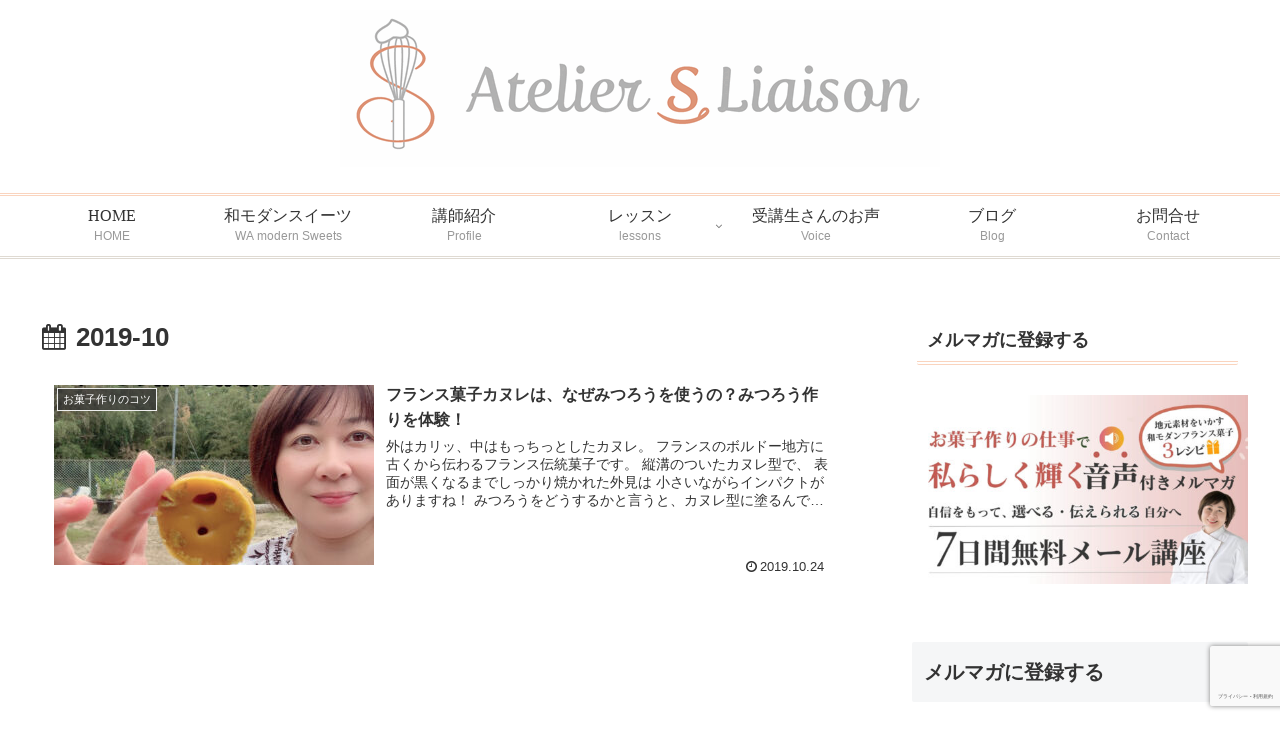

--- FILE ---
content_type: text/html; charset=utf-8
request_url: https://www.google.com/recaptcha/api2/anchor?ar=1&k=6Letf08nAAAAAAuuVnN-KYHY-vHDZCP0oSFFP_Yx&co=aHR0cHM6Ly9hdGVsaWVyLXMtbGlhaXNvbi5jb206NDQz&hl=ja&v=PoyoqOPhxBO7pBk68S4YbpHZ&size=invisible&anchor-ms=20000&execute-ms=30000&cb=9a16rssqs963
body_size: 48808
content:
<!DOCTYPE HTML><html dir="ltr" lang="ja"><head><meta http-equiv="Content-Type" content="text/html; charset=UTF-8">
<meta http-equiv="X-UA-Compatible" content="IE=edge">
<title>reCAPTCHA</title>
<style type="text/css">
/* cyrillic-ext */
@font-face {
  font-family: 'Roboto';
  font-style: normal;
  font-weight: 400;
  font-stretch: 100%;
  src: url(//fonts.gstatic.com/s/roboto/v48/KFO7CnqEu92Fr1ME7kSn66aGLdTylUAMa3GUBHMdazTgWw.woff2) format('woff2');
  unicode-range: U+0460-052F, U+1C80-1C8A, U+20B4, U+2DE0-2DFF, U+A640-A69F, U+FE2E-FE2F;
}
/* cyrillic */
@font-face {
  font-family: 'Roboto';
  font-style: normal;
  font-weight: 400;
  font-stretch: 100%;
  src: url(//fonts.gstatic.com/s/roboto/v48/KFO7CnqEu92Fr1ME7kSn66aGLdTylUAMa3iUBHMdazTgWw.woff2) format('woff2');
  unicode-range: U+0301, U+0400-045F, U+0490-0491, U+04B0-04B1, U+2116;
}
/* greek-ext */
@font-face {
  font-family: 'Roboto';
  font-style: normal;
  font-weight: 400;
  font-stretch: 100%;
  src: url(//fonts.gstatic.com/s/roboto/v48/KFO7CnqEu92Fr1ME7kSn66aGLdTylUAMa3CUBHMdazTgWw.woff2) format('woff2');
  unicode-range: U+1F00-1FFF;
}
/* greek */
@font-face {
  font-family: 'Roboto';
  font-style: normal;
  font-weight: 400;
  font-stretch: 100%;
  src: url(//fonts.gstatic.com/s/roboto/v48/KFO7CnqEu92Fr1ME7kSn66aGLdTylUAMa3-UBHMdazTgWw.woff2) format('woff2');
  unicode-range: U+0370-0377, U+037A-037F, U+0384-038A, U+038C, U+038E-03A1, U+03A3-03FF;
}
/* math */
@font-face {
  font-family: 'Roboto';
  font-style: normal;
  font-weight: 400;
  font-stretch: 100%;
  src: url(//fonts.gstatic.com/s/roboto/v48/KFO7CnqEu92Fr1ME7kSn66aGLdTylUAMawCUBHMdazTgWw.woff2) format('woff2');
  unicode-range: U+0302-0303, U+0305, U+0307-0308, U+0310, U+0312, U+0315, U+031A, U+0326-0327, U+032C, U+032F-0330, U+0332-0333, U+0338, U+033A, U+0346, U+034D, U+0391-03A1, U+03A3-03A9, U+03B1-03C9, U+03D1, U+03D5-03D6, U+03F0-03F1, U+03F4-03F5, U+2016-2017, U+2034-2038, U+203C, U+2040, U+2043, U+2047, U+2050, U+2057, U+205F, U+2070-2071, U+2074-208E, U+2090-209C, U+20D0-20DC, U+20E1, U+20E5-20EF, U+2100-2112, U+2114-2115, U+2117-2121, U+2123-214F, U+2190, U+2192, U+2194-21AE, U+21B0-21E5, U+21F1-21F2, U+21F4-2211, U+2213-2214, U+2216-22FF, U+2308-230B, U+2310, U+2319, U+231C-2321, U+2336-237A, U+237C, U+2395, U+239B-23B7, U+23D0, U+23DC-23E1, U+2474-2475, U+25AF, U+25B3, U+25B7, U+25BD, U+25C1, U+25CA, U+25CC, U+25FB, U+266D-266F, U+27C0-27FF, U+2900-2AFF, U+2B0E-2B11, U+2B30-2B4C, U+2BFE, U+3030, U+FF5B, U+FF5D, U+1D400-1D7FF, U+1EE00-1EEFF;
}
/* symbols */
@font-face {
  font-family: 'Roboto';
  font-style: normal;
  font-weight: 400;
  font-stretch: 100%;
  src: url(//fonts.gstatic.com/s/roboto/v48/KFO7CnqEu92Fr1ME7kSn66aGLdTylUAMaxKUBHMdazTgWw.woff2) format('woff2');
  unicode-range: U+0001-000C, U+000E-001F, U+007F-009F, U+20DD-20E0, U+20E2-20E4, U+2150-218F, U+2190, U+2192, U+2194-2199, U+21AF, U+21E6-21F0, U+21F3, U+2218-2219, U+2299, U+22C4-22C6, U+2300-243F, U+2440-244A, U+2460-24FF, U+25A0-27BF, U+2800-28FF, U+2921-2922, U+2981, U+29BF, U+29EB, U+2B00-2BFF, U+4DC0-4DFF, U+FFF9-FFFB, U+10140-1018E, U+10190-1019C, U+101A0, U+101D0-101FD, U+102E0-102FB, U+10E60-10E7E, U+1D2C0-1D2D3, U+1D2E0-1D37F, U+1F000-1F0FF, U+1F100-1F1AD, U+1F1E6-1F1FF, U+1F30D-1F30F, U+1F315, U+1F31C, U+1F31E, U+1F320-1F32C, U+1F336, U+1F378, U+1F37D, U+1F382, U+1F393-1F39F, U+1F3A7-1F3A8, U+1F3AC-1F3AF, U+1F3C2, U+1F3C4-1F3C6, U+1F3CA-1F3CE, U+1F3D4-1F3E0, U+1F3ED, U+1F3F1-1F3F3, U+1F3F5-1F3F7, U+1F408, U+1F415, U+1F41F, U+1F426, U+1F43F, U+1F441-1F442, U+1F444, U+1F446-1F449, U+1F44C-1F44E, U+1F453, U+1F46A, U+1F47D, U+1F4A3, U+1F4B0, U+1F4B3, U+1F4B9, U+1F4BB, U+1F4BF, U+1F4C8-1F4CB, U+1F4D6, U+1F4DA, U+1F4DF, U+1F4E3-1F4E6, U+1F4EA-1F4ED, U+1F4F7, U+1F4F9-1F4FB, U+1F4FD-1F4FE, U+1F503, U+1F507-1F50B, U+1F50D, U+1F512-1F513, U+1F53E-1F54A, U+1F54F-1F5FA, U+1F610, U+1F650-1F67F, U+1F687, U+1F68D, U+1F691, U+1F694, U+1F698, U+1F6AD, U+1F6B2, U+1F6B9-1F6BA, U+1F6BC, U+1F6C6-1F6CF, U+1F6D3-1F6D7, U+1F6E0-1F6EA, U+1F6F0-1F6F3, U+1F6F7-1F6FC, U+1F700-1F7FF, U+1F800-1F80B, U+1F810-1F847, U+1F850-1F859, U+1F860-1F887, U+1F890-1F8AD, U+1F8B0-1F8BB, U+1F8C0-1F8C1, U+1F900-1F90B, U+1F93B, U+1F946, U+1F984, U+1F996, U+1F9E9, U+1FA00-1FA6F, U+1FA70-1FA7C, U+1FA80-1FA89, U+1FA8F-1FAC6, U+1FACE-1FADC, U+1FADF-1FAE9, U+1FAF0-1FAF8, U+1FB00-1FBFF;
}
/* vietnamese */
@font-face {
  font-family: 'Roboto';
  font-style: normal;
  font-weight: 400;
  font-stretch: 100%;
  src: url(//fonts.gstatic.com/s/roboto/v48/KFO7CnqEu92Fr1ME7kSn66aGLdTylUAMa3OUBHMdazTgWw.woff2) format('woff2');
  unicode-range: U+0102-0103, U+0110-0111, U+0128-0129, U+0168-0169, U+01A0-01A1, U+01AF-01B0, U+0300-0301, U+0303-0304, U+0308-0309, U+0323, U+0329, U+1EA0-1EF9, U+20AB;
}
/* latin-ext */
@font-face {
  font-family: 'Roboto';
  font-style: normal;
  font-weight: 400;
  font-stretch: 100%;
  src: url(//fonts.gstatic.com/s/roboto/v48/KFO7CnqEu92Fr1ME7kSn66aGLdTylUAMa3KUBHMdazTgWw.woff2) format('woff2');
  unicode-range: U+0100-02BA, U+02BD-02C5, U+02C7-02CC, U+02CE-02D7, U+02DD-02FF, U+0304, U+0308, U+0329, U+1D00-1DBF, U+1E00-1E9F, U+1EF2-1EFF, U+2020, U+20A0-20AB, U+20AD-20C0, U+2113, U+2C60-2C7F, U+A720-A7FF;
}
/* latin */
@font-face {
  font-family: 'Roboto';
  font-style: normal;
  font-weight: 400;
  font-stretch: 100%;
  src: url(//fonts.gstatic.com/s/roboto/v48/KFO7CnqEu92Fr1ME7kSn66aGLdTylUAMa3yUBHMdazQ.woff2) format('woff2');
  unicode-range: U+0000-00FF, U+0131, U+0152-0153, U+02BB-02BC, U+02C6, U+02DA, U+02DC, U+0304, U+0308, U+0329, U+2000-206F, U+20AC, U+2122, U+2191, U+2193, U+2212, U+2215, U+FEFF, U+FFFD;
}
/* cyrillic-ext */
@font-face {
  font-family: 'Roboto';
  font-style: normal;
  font-weight: 500;
  font-stretch: 100%;
  src: url(//fonts.gstatic.com/s/roboto/v48/KFO7CnqEu92Fr1ME7kSn66aGLdTylUAMa3GUBHMdazTgWw.woff2) format('woff2');
  unicode-range: U+0460-052F, U+1C80-1C8A, U+20B4, U+2DE0-2DFF, U+A640-A69F, U+FE2E-FE2F;
}
/* cyrillic */
@font-face {
  font-family: 'Roboto';
  font-style: normal;
  font-weight: 500;
  font-stretch: 100%;
  src: url(//fonts.gstatic.com/s/roboto/v48/KFO7CnqEu92Fr1ME7kSn66aGLdTylUAMa3iUBHMdazTgWw.woff2) format('woff2');
  unicode-range: U+0301, U+0400-045F, U+0490-0491, U+04B0-04B1, U+2116;
}
/* greek-ext */
@font-face {
  font-family: 'Roboto';
  font-style: normal;
  font-weight: 500;
  font-stretch: 100%;
  src: url(//fonts.gstatic.com/s/roboto/v48/KFO7CnqEu92Fr1ME7kSn66aGLdTylUAMa3CUBHMdazTgWw.woff2) format('woff2');
  unicode-range: U+1F00-1FFF;
}
/* greek */
@font-face {
  font-family: 'Roboto';
  font-style: normal;
  font-weight: 500;
  font-stretch: 100%;
  src: url(//fonts.gstatic.com/s/roboto/v48/KFO7CnqEu92Fr1ME7kSn66aGLdTylUAMa3-UBHMdazTgWw.woff2) format('woff2');
  unicode-range: U+0370-0377, U+037A-037F, U+0384-038A, U+038C, U+038E-03A1, U+03A3-03FF;
}
/* math */
@font-face {
  font-family: 'Roboto';
  font-style: normal;
  font-weight: 500;
  font-stretch: 100%;
  src: url(//fonts.gstatic.com/s/roboto/v48/KFO7CnqEu92Fr1ME7kSn66aGLdTylUAMawCUBHMdazTgWw.woff2) format('woff2');
  unicode-range: U+0302-0303, U+0305, U+0307-0308, U+0310, U+0312, U+0315, U+031A, U+0326-0327, U+032C, U+032F-0330, U+0332-0333, U+0338, U+033A, U+0346, U+034D, U+0391-03A1, U+03A3-03A9, U+03B1-03C9, U+03D1, U+03D5-03D6, U+03F0-03F1, U+03F4-03F5, U+2016-2017, U+2034-2038, U+203C, U+2040, U+2043, U+2047, U+2050, U+2057, U+205F, U+2070-2071, U+2074-208E, U+2090-209C, U+20D0-20DC, U+20E1, U+20E5-20EF, U+2100-2112, U+2114-2115, U+2117-2121, U+2123-214F, U+2190, U+2192, U+2194-21AE, U+21B0-21E5, U+21F1-21F2, U+21F4-2211, U+2213-2214, U+2216-22FF, U+2308-230B, U+2310, U+2319, U+231C-2321, U+2336-237A, U+237C, U+2395, U+239B-23B7, U+23D0, U+23DC-23E1, U+2474-2475, U+25AF, U+25B3, U+25B7, U+25BD, U+25C1, U+25CA, U+25CC, U+25FB, U+266D-266F, U+27C0-27FF, U+2900-2AFF, U+2B0E-2B11, U+2B30-2B4C, U+2BFE, U+3030, U+FF5B, U+FF5D, U+1D400-1D7FF, U+1EE00-1EEFF;
}
/* symbols */
@font-face {
  font-family: 'Roboto';
  font-style: normal;
  font-weight: 500;
  font-stretch: 100%;
  src: url(//fonts.gstatic.com/s/roboto/v48/KFO7CnqEu92Fr1ME7kSn66aGLdTylUAMaxKUBHMdazTgWw.woff2) format('woff2');
  unicode-range: U+0001-000C, U+000E-001F, U+007F-009F, U+20DD-20E0, U+20E2-20E4, U+2150-218F, U+2190, U+2192, U+2194-2199, U+21AF, U+21E6-21F0, U+21F3, U+2218-2219, U+2299, U+22C4-22C6, U+2300-243F, U+2440-244A, U+2460-24FF, U+25A0-27BF, U+2800-28FF, U+2921-2922, U+2981, U+29BF, U+29EB, U+2B00-2BFF, U+4DC0-4DFF, U+FFF9-FFFB, U+10140-1018E, U+10190-1019C, U+101A0, U+101D0-101FD, U+102E0-102FB, U+10E60-10E7E, U+1D2C0-1D2D3, U+1D2E0-1D37F, U+1F000-1F0FF, U+1F100-1F1AD, U+1F1E6-1F1FF, U+1F30D-1F30F, U+1F315, U+1F31C, U+1F31E, U+1F320-1F32C, U+1F336, U+1F378, U+1F37D, U+1F382, U+1F393-1F39F, U+1F3A7-1F3A8, U+1F3AC-1F3AF, U+1F3C2, U+1F3C4-1F3C6, U+1F3CA-1F3CE, U+1F3D4-1F3E0, U+1F3ED, U+1F3F1-1F3F3, U+1F3F5-1F3F7, U+1F408, U+1F415, U+1F41F, U+1F426, U+1F43F, U+1F441-1F442, U+1F444, U+1F446-1F449, U+1F44C-1F44E, U+1F453, U+1F46A, U+1F47D, U+1F4A3, U+1F4B0, U+1F4B3, U+1F4B9, U+1F4BB, U+1F4BF, U+1F4C8-1F4CB, U+1F4D6, U+1F4DA, U+1F4DF, U+1F4E3-1F4E6, U+1F4EA-1F4ED, U+1F4F7, U+1F4F9-1F4FB, U+1F4FD-1F4FE, U+1F503, U+1F507-1F50B, U+1F50D, U+1F512-1F513, U+1F53E-1F54A, U+1F54F-1F5FA, U+1F610, U+1F650-1F67F, U+1F687, U+1F68D, U+1F691, U+1F694, U+1F698, U+1F6AD, U+1F6B2, U+1F6B9-1F6BA, U+1F6BC, U+1F6C6-1F6CF, U+1F6D3-1F6D7, U+1F6E0-1F6EA, U+1F6F0-1F6F3, U+1F6F7-1F6FC, U+1F700-1F7FF, U+1F800-1F80B, U+1F810-1F847, U+1F850-1F859, U+1F860-1F887, U+1F890-1F8AD, U+1F8B0-1F8BB, U+1F8C0-1F8C1, U+1F900-1F90B, U+1F93B, U+1F946, U+1F984, U+1F996, U+1F9E9, U+1FA00-1FA6F, U+1FA70-1FA7C, U+1FA80-1FA89, U+1FA8F-1FAC6, U+1FACE-1FADC, U+1FADF-1FAE9, U+1FAF0-1FAF8, U+1FB00-1FBFF;
}
/* vietnamese */
@font-face {
  font-family: 'Roboto';
  font-style: normal;
  font-weight: 500;
  font-stretch: 100%;
  src: url(//fonts.gstatic.com/s/roboto/v48/KFO7CnqEu92Fr1ME7kSn66aGLdTylUAMa3OUBHMdazTgWw.woff2) format('woff2');
  unicode-range: U+0102-0103, U+0110-0111, U+0128-0129, U+0168-0169, U+01A0-01A1, U+01AF-01B0, U+0300-0301, U+0303-0304, U+0308-0309, U+0323, U+0329, U+1EA0-1EF9, U+20AB;
}
/* latin-ext */
@font-face {
  font-family: 'Roboto';
  font-style: normal;
  font-weight: 500;
  font-stretch: 100%;
  src: url(//fonts.gstatic.com/s/roboto/v48/KFO7CnqEu92Fr1ME7kSn66aGLdTylUAMa3KUBHMdazTgWw.woff2) format('woff2');
  unicode-range: U+0100-02BA, U+02BD-02C5, U+02C7-02CC, U+02CE-02D7, U+02DD-02FF, U+0304, U+0308, U+0329, U+1D00-1DBF, U+1E00-1E9F, U+1EF2-1EFF, U+2020, U+20A0-20AB, U+20AD-20C0, U+2113, U+2C60-2C7F, U+A720-A7FF;
}
/* latin */
@font-face {
  font-family: 'Roboto';
  font-style: normal;
  font-weight: 500;
  font-stretch: 100%;
  src: url(//fonts.gstatic.com/s/roboto/v48/KFO7CnqEu92Fr1ME7kSn66aGLdTylUAMa3yUBHMdazQ.woff2) format('woff2');
  unicode-range: U+0000-00FF, U+0131, U+0152-0153, U+02BB-02BC, U+02C6, U+02DA, U+02DC, U+0304, U+0308, U+0329, U+2000-206F, U+20AC, U+2122, U+2191, U+2193, U+2212, U+2215, U+FEFF, U+FFFD;
}
/* cyrillic-ext */
@font-face {
  font-family: 'Roboto';
  font-style: normal;
  font-weight: 900;
  font-stretch: 100%;
  src: url(//fonts.gstatic.com/s/roboto/v48/KFO7CnqEu92Fr1ME7kSn66aGLdTylUAMa3GUBHMdazTgWw.woff2) format('woff2');
  unicode-range: U+0460-052F, U+1C80-1C8A, U+20B4, U+2DE0-2DFF, U+A640-A69F, U+FE2E-FE2F;
}
/* cyrillic */
@font-face {
  font-family: 'Roboto';
  font-style: normal;
  font-weight: 900;
  font-stretch: 100%;
  src: url(//fonts.gstatic.com/s/roboto/v48/KFO7CnqEu92Fr1ME7kSn66aGLdTylUAMa3iUBHMdazTgWw.woff2) format('woff2');
  unicode-range: U+0301, U+0400-045F, U+0490-0491, U+04B0-04B1, U+2116;
}
/* greek-ext */
@font-face {
  font-family: 'Roboto';
  font-style: normal;
  font-weight: 900;
  font-stretch: 100%;
  src: url(//fonts.gstatic.com/s/roboto/v48/KFO7CnqEu92Fr1ME7kSn66aGLdTylUAMa3CUBHMdazTgWw.woff2) format('woff2');
  unicode-range: U+1F00-1FFF;
}
/* greek */
@font-face {
  font-family: 'Roboto';
  font-style: normal;
  font-weight: 900;
  font-stretch: 100%;
  src: url(//fonts.gstatic.com/s/roboto/v48/KFO7CnqEu92Fr1ME7kSn66aGLdTylUAMa3-UBHMdazTgWw.woff2) format('woff2');
  unicode-range: U+0370-0377, U+037A-037F, U+0384-038A, U+038C, U+038E-03A1, U+03A3-03FF;
}
/* math */
@font-face {
  font-family: 'Roboto';
  font-style: normal;
  font-weight: 900;
  font-stretch: 100%;
  src: url(//fonts.gstatic.com/s/roboto/v48/KFO7CnqEu92Fr1ME7kSn66aGLdTylUAMawCUBHMdazTgWw.woff2) format('woff2');
  unicode-range: U+0302-0303, U+0305, U+0307-0308, U+0310, U+0312, U+0315, U+031A, U+0326-0327, U+032C, U+032F-0330, U+0332-0333, U+0338, U+033A, U+0346, U+034D, U+0391-03A1, U+03A3-03A9, U+03B1-03C9, U+03D1, U+03D5-03D6, U+03F0-03F1, U+03F4-03F5, U+2016-2017, U+2034-2038, U+203C, U+2040, U+2043, U+2047, U+2050, U+2057, U+205F, U+2070-2071, U+2074-208E, U+2090-209C, U+20D0-20DC, U+20E1, U+20E5-20EF, U+2100-2112, U+2114-2115, U+2117-2121, U+2123-214F, U+2190, U+2192, U+2194-21AE, U+21B0-21E5, U+21F1-21F2, U+21F4-2211, U+2213-2214, U+2216-22FF, U+2308-230B, U+2310, U+2319, U+231C-2321, U+2336-237A, U+237C, U+2395, U+239B-23B7, U+23D0, U+23DC-23E1, U+2474-2475, U+25AF, U+25B3, U+25B7, U+25BD, U+25C1, U+25CA, U+25CC, U+25FB, U+266D-266F, U+27C0-27FF, U+2900-2AFF, U+2B0E-2B11, U+2B30-2B4C, U+2BFE, U+3030, U+FF5B, U+FF5D, U+1D400-1D7FF, U+1EE00-1EEFF;
}
/* symbols */
@font-face {
  font-family: 'Roboto';
  font-style: normal;
  font-weight: 900;
  font-stretch: 100%;
  src: url(//fonts.gstatic.com/s/roboto/v48/KFO7CnqEu92Fr1ME7kSn66aGLdTylUAMaxKUBHMdazTgWw.woff2) format('woff2');
  unicode-range: U+0001-000C, U+000E-001F, U+007F-009F, U+20DD-20E0, U+20E2-20E4, U+2150-218F, U+2190, U+2192, U+2194-2199, U+21AF, U+21E6-21F0, U+21F3, U+2218-2219, U+2299, U+22C4-22C6, U+2300-243F, U+2440-244A, U+2460-24FF, U+25A0-27BF, U+2800-28FF, U+2921-2922, U+2981, U+29BF, U+29EB, U+2B00-2BFF, U+4DC0-4DFF, U+FFF9-FFFB, U+10140-1018E, U+10190-1019C, U+101A0, U+101D0-101FD, U+102E0-102FB, U+10E60-10E7E, U+1D2C0-1D2D3, U+1D2E0-1D37F, U+1F000-1F0FF, U+1F100-1F1AD, U+1F1E6-1F1FF, U+1F30D-1F30F, U+1F315, U+1F31C, U+1F31E, U+1F320-1F32C, U+1F336, U+1F378, U+1F37D, U+1F382, U+1F393-1F39F, U+1F3A7-1F3A8, U+1F3AC-1F3AF, U+1F3C2, U+1F3C4-1F3C6, U+1F3CA-1F3CE, U+1F3D4-1F3E0, U+1F3ED, U+1F3F1-1F3F3, U+1F3F5-1F3F7, U+1F408, U+1F415, U+1F41F, U+1F426, U+1F43F, U+1F441-1F442, U+1F444, U+1F446-1F449, U+1F44C-1F44E, U+1F453, U+1F46A, U+1F47D, U+1F4A3, U+1F4B0, U+1F4B3, U+1F4B9, U+1F4BB, U+1F4BF, U+1F4C8-1F4CB, U+1F4D6, U+1F4DA, U+1F4DF, U+1F4E3-1F4E6, U+1F4EA-1F4ED, U+1F4F7, U+1F4F9-1F4FB, U+1F4FD-1F4FE, U+1F503, U+1F507-1F50B, U+1F50D, U+1F512-1F513, U+1F53E-1F54A, U+1F54F-1F5FA, U+1F610, U+1F650-1F67F, U+1F687, U+1F68D, U+1F691, U+1F694, U+1F698, U+1F6AD, U+1F6B2, U+1F6B9-1F6BA, U+1F6BC, U+1F6C6-1F6CF, U+1F6D3-1F6D7, U+1F6E0-1F6EA, U+1F6F0-1F6F3, U+1F6F7-1F6FC, U+1F700-1F7FF, U+1F800-1F80B, U+1F810-1F847, U+1F850-1F859, U+1F860-1F887, U+1F890-1F8AD, U+1F8B0-1F8BB, U+1F8C0-1F8C1, U+1F900-1F90B, U+1F93B, U+1F946, U+1F984, U+1F996, U+1F9E9, U+1FA00-1FA6F, U+1FA70-1FA7C, U+1FA80-1FA89, U+1FA8F-1FAC6, U+1FACE-1FADC, U+1FADF-1FAE9, U+1FAF0-1FAF8, U+1FB00-1FBFF;
}
/* vietnamese */
@font-face {
  font-family: 'Roboto';
  font-style: normal;
  font-weight: 900;
  font-stretch: 100%;
  src: url(//fonts.gstatic.com/s/roboto/v48/KFO7CnqEu92Fr1ME7kSn66aGLdTylUAMa3OUBHMdazTgWw.woff2) format('woff2');
  unicode-range: U+0102-0103, U+0110-0111, U+0128-0129, U+0168-0169, U+01A0-01A1, U+01AF-01B0, U+0300-0301, U+0303-0304, U+0308-0309, U+0323, U+0329, U+1EA0-1EF9, U+20AB;
}
/* latin-ext */
@font-face {
  font-family: 'Roboto';
  font-style: normal;
  font-weight: 900;
  font-stretch: 100%;
  src: url(//fonts.gstatic.com/s/roboto/v48/KFO7CnqEu92Fr1ME7kSn66aGLdTylUAMa3KUBHMdazTgWw.woff2) format('woff2');
  unicode-range: U+0100-02BA, U+02BD-02C5, U+02C7-02CC, U+02CE-02D7, U+02DD-02FF, U+0304, U+0308, U+0329, U+1D00-1DBF, U+1E00-1E9F, U+1EF2-1EFF, U+2020, U+20A0-20AB, U+20AD-20C0, U+2113, U+2C60-2C7F, U+A720-A7FF;
}
/* latin */
@font-face {
  font-family: 'Roboto';
  font-style: normal;
  font-weight: 900;
  font-stretch: 100%;
  src: url(//fonts.gstatic.com/s/roboto/v48/KFO7CnqEu92Fr1ME7kSn66aGLdTylUAMa3yUBHMdazQ.woff2) format('woff2');
  unicode-range: U+0000-00FF, U+0131, U+0152-0153, U+02BB-02BC, U+02C6, U+02DA, U+02DC, U+0304, U+0308, U+0329, U+2000-206F, U+20AC, U+2122, U+2191, U+2193, U+2212, U+2215, U+FEFF, U+FFFD;
}

</style>
<link rel="stylesheet" type="text/css" href="https://www.gstatic.com/recaptcha/releases/PoyoqOPhxBO7pBk68S4YbpHZ/styles__ltr.css">
<script nonce="JeRpOKfgLwYXiDItBLgmkQ" type="text/javascript">window['__recaptcha_api'] = 'https://www.google.com/recaptcha/api2/';</script>
<script type="text/javascript" src="https://www.gstatic.com/recaptcha/releases/PoyoqOPhxBO7pBk68S4YbpHZ/recaptcha__ja.js" nonce="JeRpOKfgLwYXiDItBLgmkQ">
      
    </script></head>
<body><div id="rc-anchor-alert" class="rc-anchor-alert"></div>
<input type="hidden" id="recaptcha-token" value="[base64]">
<script type="text/javascript" nonce="JeRpOKfgLwYXiDItBLgmkQ">
      recaptcha.anchor.Main.init("[\x22ainput\x22,[\x22bgdata\x22,\x22\x22,\[base64]/[base64]/MjU1Ong/[base64]/[base64]/[base64]/[base64]/[base64]/[base64]/[base64]/[base64]/[base64]/[base64]/[base64]/[base64]/[base64]/[base64]/[base64]\\u003d\x22,\[base64]\\u003d\\u003d\x22,\x22w6IsCG0dOSx0wpXClDQRcW7CsXUsEMKVWAssOUhzbw91MMO5w4bCqcKgw5Fsw7E7R8KmNcOuwo9BwrHDisOeLgwhEjnDjcOIw5JKZcO5wqXCmEZiw67DpxHCq8KTFsKFw4dOHkM+KDtNwqh4ZALDm8KdOcOmVMKodsKkwo/DlcOYeFl5ChHCnMOMUX/Cv2/DnwArw4JbCMOuwrFHw4rCj25xw7HDgsKAwrZUBMKEwpnCk3bDhsK9w7ZxLDQFwrLCm8O6wrPCkDg3WVwEKWPCi8KMwrHCqMOCwrdKw7Ihw67ChMOJw5x8d0/CgU/[base64]/[base64]/CinB1w5h6wo3Chidgwq/CsDDDnyJfAzfDignDuXxdw7IHVcKWGcKnIGDDiMOkwoDCgsOdwpvDlcOyKsKvfsO5wqJQwonDpcKywqQHwp7Dg8K/ElvChhUrwq/DvibCq03CoMO7wqcQwoDClHDCtCRmMcOOw5bCksOKPC/CoMODwps/w5DCkh3CqMO+aMOTwofDsMK4wrsBFsOQBsO4w6PDvhrCgsOmwrvCgGPCjiwsUMO8XcKydcKlw4wawoXDvjMTPMOEw53ChHsmD8OuwqfDv8OEBMKyw53DgsOiw7wuflV5w4UTLsKaw6zDpj8RwpHDimvCkh7DosKUw68pc8KWwrJSMjNow7/DsFdBa3Exd8K5RcO9WRTCklTCknM/[base64]/KsOeSsOVwoQxw5zDqEZBFRpTMMONf1XCjcO4T3hdw4PCtMODw45OHxnChw7CusOROsONeAHCtDljw5lyEl/Dr8OiaMKlK3RLeMKxOUdowoExw7TCt8OdaDzCgGRMw7/[base64]/wrYXwqPDk0E0J8OINBNPQsOUwrHDqyB6wqpqIUrCtBzDhAfCvlPDosONU8K7wq16TT1ow70kw7hgwqk7SUjCgsOpQQ/[base64]/w4HDrmwLw7lLECMzcwVcwoN+w5XClzDDhSDCtXFxw5Qmwq4Sw4htbcKNAWXDpGrDu8K8wrRJPHRaworChg0BWsOCccKiC8OVMGw9BsKKCwlEwpQnwqVrRcK4wpLCq8Kka8OUw4DDmFhYGl/Cu3bDlsKcQGTDisOhdQ9UEcOqwqgMNGrDiXPCgRTDscKjN3vCg8OwwqkJHTMlImDDqwzDhsO3JiNpw512GAXDiMKRw6hHw7sUccKhw5Uuwq/CtcODw6wrG0VWWzDDmMKJLj/CocKEw47CicKIw70MJMO7U3xwYTPDtcO5wo1zLUHCtsKWwpp+TTlYwr0bOGPDsyDChEc7w4TDiFDCksK5MMKhw75tw6AdXhMlTQdow4PDiD93w6LCtgTCmQN1ZR7CucOUQ2vCuMOMF8OcwrATwqPCn0FewrI3w5ljw5LCnsOydGfCpMKBw7/DtiTDtsOvw7nDtsKlZsK3w7HDhDoXBMOUwotmGHsJw5rDhTzCpi4HE3PCuxfCpxddE8OGATEAwo9Fw49rw5rCsTPDsCTCrcOuXnd2UcO5ejvDjnNQPQgww5zDrsOSNUpiS8KIHMK2w5gswrXDtsO6w7QRDXQJfE81CMKXW8OsVMKdHz7Dn0fClE/[base64]/Dmk/CpMOOPMOBw4IEw4gNXxPCm0nDoFRrdSTCmkfDlMKkHBzDnVBQw7bCvcO0wqfCtWt3wr0SHhHDnAlzw63CkMORWcKqPgFsC2/CggnCjcOiwo3DkcOhwrTDqsOxw5UnwrfCmsOCAQcgwpYSwo/CuSzClcO7w4whG8OtwrQsVsKtw7lSwrMDDm/DssOQPcOkS8OEwoTDtcOJwphVcmd/wrLDrn5iT3rCmcOaFjVtwonDv8Kvw7E+U8Onb1N9OMKCXMONwqnClsK5MMKhwqnDksKaUcKgPcK1QQMFw4REfHo5Z8OCZXhOah7Cl8Omw6MCXXVzacO3w4vDmQk8JB5+IcKTw5rDh8OKwq3DgMKGJMOXw6PDrMKLXlXChsO/w4DDgMKKwr98ecKXw4HCozLCvHnCvcKHw57Dh3nDgUoeP0Esw5cSCcOWBMOcwp5jw6Zrw6zDt8O/[base64]/CuRTCtMKiMyg2XMKnNMOAWDcpXMOeAcORZcKXKcOeVAMqAwENAMOORSA9YyTDn3dqwoN0eR0FbcOWREvChFVGw7VQw7tffVlow5jChsKTbnZvwqt5w71Uw6bDqBLDiFPDgMKie17CmH/CqMO3IMKhwpA1cMKtICTDmsKcwoDDm0XDumPDqmUMw7jCo0XDsMOSV8OVVjJiHnnCkcK0wqV+w6xfw71Rw7TDmsKZbsKgUsKkwqk4XxFDWcOWS3VywocZGgolwrgNwrBEEB9aLT1IwrHDqH/CnG7Dj8OBwpoGw6vCoRjDisObQ1XDq2Biw6HCghFJPDvDmScTw5XDlVElwoXCkcO1w4rCuS/CsinCmVQFYRYQw7rCrB4zwo3CmMO/wqjDnXMCwpkrOwvCrT1iwp/[base64]/Dnj8yAzUQRkV5w6gDw63Cmy7DocKpTnEKKCXDl8KYw5UYw7tCYyrCosOXwp3DrcOSw6PCgHfDucKXw7A2w6TDvcKSw7pOLX3DisOOQsKXPcKFZcKhEcOwW8KQbQ9lfUfCrGXCkMO+RH/[base64]/ChxDDokQCwrozX8KZwpTDqivCpsKNW8KxeT7DgcO+LURewpzDjcKpX2HCsj0TwonDmXQiDXclH25Vw6drJBMbw7HCpFMTc3vCmwnCtcO2wr4xw63DrMOXRMOewocMw77Dsi9ew5DDiF3CrlInw6FCwoR/fcOiNcOkV8OLwr1ew77Cnn9rwrLDoz5Mw7oIw4oHCsONw54dFMOZNcOzwrFhLsOcAzLCqQjCpsOVw5MnJMOFwozDmVDDgcKaN8OcJcKdwpwJJhF2wrNAwp7CrMOWwo9zw4xaNGokBx/[base64]/[base64]/CkXTDrSIQwp7Cj2rDnQghEcK3MSXCqXNhA8KsOU4VIcKtPcKYbSnCgQLDicOGZX9Zw7YHwqAXH8Kcw5HCgcKrc1TCqMO7w6sqw7EGwp1Ce0nCrcKmwrtEwrHDjw3DumDDoMO/[base64]/[base64]/[base64]/DnsKIw6YDwo3CicO2w6UJSz/CoXvCq8KYw7oWw4fCpTnDhsOQworDpH9+V8Kdw5dJw4g/wq1Zc0DDk01ZS2PCusOXwq3CjGdmwoZfw7YUwo/Cr8Oxb8KZISPDmsOfw5rDqsOcFMKqQgXDtQhHW8KINDBsw7XDiU7Di8Ojwp58Kj4bwo4lw6zCksO4wpzDv8Kyw7oDZMOBw6dowqLDhsOfFMKuw785ZlTDkBzCk8OpwrvDgwoDwqlxCcOLwqDDqMKfW8OAwpBkw4HCs1kyPjUTKiYwGn/CksOVwq59T2rDo8OpdB/ClkB3wqvDoMKiwp7DisO2YDJ7AiUwNE04RkzDvMO+DBZDwqXDogzDuMOOR30Tw75SwpZQwrXCl8OTw7xdXgdWJcOlOglpw41YTsKpP0TChsODw5kXwqHDh8OeNsOnwpXCnxHCtGl6w5bCpsOQw4XDtnfDk8O9woDCuMKHCMK/C8K2bsKPwozDq8OUGsOXw6jChcOKwrcdRR7DsU7Dv1tMw6NpFsO7wo10MsOKw4wpbsOHIcOmwrQjw79nQivCj8K0QxHDlwHCoDvCssK2McKEwrMUwq/DtBVLIU8aw45Zwq0jasK3IXjDrB56fG3DqsKSwotjX8KrXsK5woEaFMOyw6wsPyQbwrrDtcKfJRnDtsOjwoXDjMKYDitzw4JwEhFQHQbCrHRjBX8Fw7fCnBVmej1Jd8OXw77DusKlw7zCuFh1KH3ChsK8I8KLOcO2w7fCozU0w54FMHPDj0d6wqPChDo/[base64]/ConsvwoUew7TDgBViw6ZsblLCtMKvw5nDp1bCk8O4w6lbCcKQM8KvSxl4w5XDmQbDtsKCQzAVYhs2OTrDmC17ZlYkwqIcdSpPdMKGw6JywqnCksOuwoHDjMOYIgoNwqTCpMKDO0o1w7TDt3wbKcKsFmI5YArDp8KLw5DCjcOaE8O8E2F/wroBVEfChMOXWjjCjsK+GsOzVFDCu8OzNDEgZ8KmeFHCi8OySMKpw7rCrjxYwrXCpGQteMOsNMO9HFELwprCiANBw7ZbHQoQIFs1FsKUTF80w68zw47CrwwYXwvCtCTCgsKQUWElw4tawoF6CcONIRB/w5/DnsKnw6wrw5nDsl/DucOxARU5cxZCw4sjcMKSw4jDug8xw5XCnxInJRjDpMO0w4LCmsOdwr5MwrHDniF9wrzCgsO7S8KSwoQrw4PDpQvDgMKVCH5RRcKDwrkGFUgfw5MqA2AmGMObAcOIw7/Dk8OkIBRtFyRqIsKqwppowpZIDGrCqTYiw6PDjU4Vwrk8w5DCiB8ScT/Dm8O8w6RvbMOww4PCjivDkcO5wrTCv8KgAsO9wrLCjh05w6EYesKvwrnDnsORLCIyw6PDiSTCkcKoAE7Di8OpwobCl8OzwpfDuEXDtsOFw4LDm2QbGEw/RRVHM8KAIGM1bSJfJB3CvzHDiGF1w4fCn1U6J8O0w6gewr/DtEbDqCfDnMKIwqlLKlMuZMOKZADCh8OPIB/DhsO9w7sfwqsMPMOPw41qfcOXcGxRbsOOwr3DlBthw6nCr0/[base64]/Ds8O7CcOyw6nDpF0Cw6vDjF9Rwo8Nwpsow7p9VMK4FsOEwoo4VcKAwpUmQB5UwoJxS3YPw5ZCA8OewpTClAjDqcK1w6jCnhTCgX/ClsOge8KQVsKow5ljwrcPL8OVwplSWMKowrclw7rCtTTDpVIqdyHDjnoZO8KBwqTDscOsU0HDsVdnwpcxw74OwpvDlTcRVH/Dk8Owwo8NwpLDlMKDw7hnRXFbwq7DssKwwp3DucOAw7sXXsOUworDqsKtTMKmIsOcAUZzK8OKwpPCrD1Zw6bDunoCwpBMw67DsGQTR8K4LMKsbcOxUsOLw6MNOMO2JyfCrMOdDsOgwopaUmjCi8Kew63DnHrDtmYiKUVuXSwmwr/Dvx3DvDDDtcKgHG7DhVrDlzjCh07CvcKOw6RUw6EccUc1woTClk5sw4PDpcOAw53DrVwxw5jDgXEvAHlRw780dsKmwqrCnWTDlEHDmsOSw6oDwqBXWsO/w7rCuQAxwqZzf14UwrldCBIeU1hRw4I5D8ODPsK8Wn4HZsOwTQ7CmSTCq2nCkMOswqPCicKewoxYwrYIYcONfcO6MAAHwrhCwq5OLgnDtcOTLUN1w4zDo37CigTCpG/[base64]/DqcOTwpINHsK5c3/DvsOnw4bCrVIWYcO4wrFcwpEjw7HCtWoQD8KVwr5tHMOHwrEufXpmw4/DsMK/E8Kpwq3DksK/JsKURQ/Dl8Odw4hxwprDocKXwr/Dt8KgTsO7DAUcw4MWZ8KresO8RTwswqYGChrDg2oTb1Qjw5PClMKcwqM7wprDtsOlHjTCjCXDpsKqM8OzwoDCqk/ClMO5OMKQA8OaaS5mw7wDb8KeKMO/FsKtw7jDhAzDp8KDw6YlJsOyGQbDv2R/[base64]/[base64]/DjGB+w68dw4jCjMOXwrV2DcKNecO/w6HDucOsUsK0wqfCnnHCuFrCqy/CihZQw692UcKzw5ljYmwxwobDgFhEZRbDnQTCvMOhc2FKw4nCsA/[base64]/Dil99w5HCvcOvw4c9wrHCk8KUIcKxwrrCjMKNwrF3VMKyw4PDnAHDn0bDsxTChh3DvsO0VMKZwofDm8OOwqLDmcO/w5DDpXPDucKULcOPdiXCtcOvNcKGw5FZB0l+VMONTcK5Lz85TB7DmsKQwovDuMOywoQvw5sZOSrDmX/Dk0/DrsKuwoHDnVdJw4xSSicXwqXDqBfDngl9QVjDlAASw7fDvxzCssKewpTDtnHCqMOiw6V4w6JxwrBjwojDkcONwpLClGBvNC1sUT8wwpTDmsK/[base64]/RCXCqghWFcK3w6HCinh4woLCssOkWjfCizPCt8KIUsKtbmPDgMKbKzwZdlkNaXZcwozCqD/CgTFAw7/Cry3ChEBjA8KHwoTDp0bDmnwOw73Dg8O4EjXCosK8X8ONJV0UMirCpCxAwr4kwpLDggHDlwojwqLDn8KaRcKEL8KHw4bDn8Khw4VoG8KJDsKmPjbCgwzDgk0YIQnCjMK4wqwIcUp8w4fCrl8oYDrCtGUFc8KfX0wew7vCsi7CnXUhw71Qwp0OBD/DtMK/[base64]/wrvDuCAFQXXCjcOPS8OHZUZMKwtsw5XClVYvM2lCw6rDqsOMw5V3wrjDunQybisqw7nDnAUZwp/DtsOiw743w681KHXCicORMcOqw40gAMKCw5RNcgnCv8KMWsOtbMOFRj3DgEbCuwLDqkXCusKdCsKgDcOAD13DsxvDpg3DqsOfwpvCs8KWw5swS8Knw55KNQ3DjA3CgWnCok/Dti0WSlrDqcOuw4TDvsKfwrHCinlSZljCiUNResKSw53CrcKCwqzCoyfDkTonfFAKbVl6RUrDumLDisKlwqLClsO9DsOXwrbDpcO5dUjDuFfDoyDDvsOtIsONwqrDpcKvw4LDuMKZIRBJwqh8w4vDmnFXwoLCocOZw69jw74Owr/DvcKNPQ3DtknCu8O7woUxwr4KY8Ocw5PDjnHDm8Oiw5LDp8OlZjbDu8O5w4TDrAzDssKoX2rCiC0ww4zCpMOFwoQ6HMKkw4bCpk5+w5xTw5fCosODYsOkJzPCjMOTJnXDsn1KwqfCoBtLwoFow58gcG/DhjUXw41TwrA+wop5wpJ/wo1qFBDCpmTCocKuw6vCg8K4w4Q5w6ROwodAwoLCi8OiAjQbw5Y9wpoTwp7CjQTCqsO4eMKfNl/CnWpnXcOocGt3d8KFwr/DvCDCrAQTw4ptw63Dr8Oxwo5sYsKgw7JSw5sPMjImw6JFBmYyw5jDqgXDm8O/GMOzHMOgHUdqXwJBwpzClcOhwpQ4WsO2wo5kw58xw53Cg8OaHHZRc1jDlcOdwoLCqmTDjcKNV8KjUcKZAzrCl8OoeMOJRMOYdCLDrUkjTQDDs8OdOcO4w7PDhcKVLsOUw7ovw6IAwpjClwxieg7DpmvCvztKF8KkKcKDSsOJLsKfKcKswpMTw5/DrQTCu8O8ZMKWwpfCnXLChcOgw70CXm0Pw4sTwoPCnCXCgAnDmjQZU8OUOcO0wpZBHsKDwqN+V2LDqmxQwpvDhQXDtDRZZBbDiMOZM8OjF8Kmw5xYw7UHZ8KeFV9dwqbDjMOQw7LCisKkKXNgIsO/acKew4DDqcOWA8KHJMKUwp5kOMOySsO9RsOOesOgSMOlwqHClkM1wqR3TcKYSVs6ZcKLwq7DhyvCnA1ZwqvCrV7Ct8Ogw7/CkxHDq8OMworDj8OrbcO3HnHCpsOYJcOuMTZJclVcSF3CjU5Lw5rClVfDrjTDg8OBMsK0LFYfc2jDqMKCw4o6NCvCg8Oxw7bDqMO4w5wLGMOowr9ISsO9acOYR8Kpw6vDn8K7cFbCuBx6K3ohw4IvR8OFdyZ/TsKfw4/CgcOzw6FmAsO/woTDryMFw4bDoMOZwrnDj8KRwptMwqbCr2jDpTHCkcK0wqzDo8ODwo/Ch8KKwr7CmcOHVkI5HMKKw7VJwq09UkTCjGfCtMKdwpfDmsOsaMKdwpPCocOkOFE3YyUmA8KZYMKdw6jCnG3Dkjw0wpLCkMKCw6LDrgrDgHLDjDLCl3zCvEYLwqAIwr8ow7FfwoHCnRdOw5JMw7PCm8OBMMK8w44QIMKnw6jChEXDgWQCQk5ZdMONeXLDnsK/w6Z9ACnCs8OEcMO4GDcvwoB/WChpP0FowrJzVzkmw6Emw7VibsO5wol3U8Oewp3CvnNdFsKlwozCncKCasOPXMKncEzDqsO/[base64]/CncORasOuOgJcDQTCqMKIwr0Jwp7DisKZwotjVRFndmcDw7ZmeMOYw7oqQ8KRSC9HwqDCmMOqw4HDhm1fwqZJwr7Crg/[base64]/DqU7DrsKhaCHDvGQcdUMwS8KrBUgOw4kWw6PDsSt1wrjDpsOaw5/[base64]/Dti3DmQtHwogWQMKtwrFDw5zDjMOVSi3Cq8Okw4IqP0YHw6QmZk5GwpxoNsOCwovDnsKvVWgaSQvDmMKKwprDjFTCqcKdCcK/KEnDisKMMXjCqDREAxFOc8OQwqjDmcKlw63DnhMtcsO0LV/DimkCwosww6fCuMK/Vy4pPMOIe8KrVErCuj/DmMOlPGNzeVk2woTDjlnDuHbCsx7CpMOzIsKGLsKkwpPCvcOYCyFywpfCs8KMD3x2wrjDosOEwrvCqMO1PsKLEHgSw6ZWw7URwo3ChMOiwpISL07ClsK0w6BQYCUawqUGDsO+bgzCqgFZazYrwrNCUMOeSMKXw4Mgw6B1JsKhXShUwpJ9wq/DvcK3VElTw5fCusKFwp3DosOKN17CpWY2w5bDl0UxQ8OkK38yQGXDsC7CpBo2w5QVNXZnwrYiQsKRCzN8w5/CoAjDsMKdwp5uworDrMKDwrTDqh9GPsKiwpbDs8K/S8OgK1rCqy/[base64]/CsMKTNR3DhMO9w5BFwrFRwoNCclzDjXrDuH3DllkzIx9LcsKWAsKpw4AoBRrDlMK+w47Cr8OAEEvDvizCiMOgN8OoPQzCp8Ktw4MPw5QbwqXDgUlTwprCkw/Cn8KjwrBgNANgwrAMw6XDg8KLWhPDkBvCmMKaQ8OiAEF6wqjDtD/[base64]/w5vCo8OjwqPDhVLCoFVwwr/[base64]/Dm8O4NsKDw6bCvCREG8KxdcK7SF3CthVmwoZlw4zCvml7X0Jpw7bCiSMAwqhlNcO5C8OcHx4/ORFkwprCmyNgwrvCtFnChXDDusKvcVrCjksGIMOPw61pw5sBDsKiS0sIFcOZRsKuw5l7w50bOQxtVcO1w7bCjcOwJ8KKODLChsKEIcKJwrbDkcO0w5lLw5LDrcOAwp9mBhw+wrXDrcOZQkPDu8O7ZsOiwr4wAMKxUE1MTDjDnsOrZMKAwqLChsKKY3DDkxrDlG/CohBZacO1I8OMwrrDgMOswopgwqZFZmFTOcOFwpMUOsOhSC7CtMKvbGnDlTcfQXlmKBbClMO6wohlKWLCjsOIVx/Dkw3CvMKKw4FnBsOAwqjCu8KjS8OLF3XDq8KUw5kgw4fCksKPw7bDqF7CgUwpwpo7wroAwpbCg8KhwonCosKaDMKgbcKvw7lqw6fDq8KCwogNw5HCph0dOsKZBsKZW1vCv8OlMyfClMOCw7EGw6p/w7VrL8OnesKww4BJw47CsXrCicO0w4rChsK2SAwqw6Q2cMK5csKPbsKMQMO0UQTDtDgDwrLCj8OiwqLDvRVDQcKRe34ZYMOSw4h7wpRYNWDDm1d4wqB/wpDCnMKYw7hSBcKUwqHCj8KtF2/Co8KCw60Rw4IPwpgeIsKyw4Juw58sPAPDoBvCssKUw6d+wpo2w5jCo8KJDsKtai7DvcO0GcOzPETClMO8DwzCpQpQZQTDtwHDvE8DQcOVDsOmwqDDrcOlO8K1wqAtw6wASWQVwoUgw4bClcOqY8OZw687wqlsYsKcwqDCsMOxwrkRGMKpw6Vnw4/CgEzCt8OHw5DCmMKgw4B8H8KqYsK5wq7DmhrCgMK/wo8/aAsXQ2XCucKlR2EqLcKOVGrCl8OKwofDtQIpw67DrF3CmHPCgwNHBMKPwqnCrFYswo7CkQZdwoXCsk3Cv8KmAGARwqrCpsKsw5PDslTCk8OdAcO2VzsSVBNCT8Kiwo/Ck0IYYTLDsMOawr7DgsKIXcKrw4RFRTnCvsO8Ww8VwqPCtcKhw4Row6AIw4LChsOxTmceUcOpXMO3w7XCnsOuRMKIw7UzKMKiwofDvSodXcKSb8O1LcKiLMKtCRfDrMO7SHBCHDNqwp9JMh90PMKuwoEcJQR8wpwdw4PDtV/Ds0dYw5g5YSXCgcKLwoMJCsO7wrQnwp3DrHPCmW94CWHDlcKvGcKhRnPCsmLCtTskw5bCsXJEEcKEwodCWh3DmMOWwrnCjsOswrHCscKpXsO0GcOjDcONYcKRwpYFcMO1Vi0Hwq7DmH/DtsKWQ8Obw50QQ8ORGMONw7Ncwq0awobChMKUWgPDgBTCizoQwrbDiWbCoMOaNsOkwos7McKvXC86w6AeXMKfOiIYHk8BwonDrMK4w43DtyM1f8K7w7V9M0fCrjsLYcKce8KDwpYdwotsw6sfwpnDq8KwV8O/f8K5w5TDvXbDmGMfwqLCp8KmXcKTY8ORbsOPFcOgK8KYY8O6LTBfW8OEOQRlEmQNwqhoG8Oiw5LCkcOOwrfCsm/DlBDDnsOtVcKGQXlIwowiGRBNAMKuw5MbBcOuw7XCisOidHcSR8Kcwp3CoEptwqfCsAbDvQIkw7dlOH00w4/Dl21cOkzCjS9gw63CkXfCvUU3wq9jDMO7w6/[base64]/CuAcYw43CvcK7ZsKQKQzDr0Unwp7DgsKUwoDDvcKhw6dHLMO1w4UbPsKNHF8AwoTDoCgvclILEADDq2fDlx9seRnCsMOLw51sfMKfPQNVw6VqQcO8woVnw4bCjA84JsO/woFlD8Kjwo4vGHppwp9JwqAKwovCiMK/w6HDqSxNw4ZFwpfCmws6EMOewoYudMKNEHDCqRjDnkw3UMKhSyHDhyZhQMKSKMK/[base64]/DnsOKwp/DgzfCjcOQwpPCpMKMw4JPM8OONMOFGMOHwqfCp2dkw4UFwqPCi1YVKsKoUcKYcmvCtnszGMKXw7zDpcKvECoNKEPCsUPCq0fCmHgYacOySsOVSGvCjljDuzrCiV3Ds8OwU8OywrTCvsOZw7QuYyTCisKAJsONwqPChcKgJsKnQwJXRm7CrMORCcOWF3Q/w7Jnw5LDmx8cw7DDpcKQwpk/w4ISdH8SDh0Uw5pIwo7Dq1k0QcKUwq/CoHEBBCzCnRxRJsKfTsONWhPDsMO1wr46KsKNBg9Tw7w9w5DDlcKKCj3DsRfDgMKMODgNw7DCicOcw77CucObwpbCk1Q9wqjCjjvCrsOOGmJAYiYKw5DCkMOrw5DCpcOCw440aD1NTkkqwr/CiBvDoF/Du8O2w6vDs8OzRFfDnHbCgcOzw4XDj8KGwpQqDg/CqRUbPzXCsMOyOj/[base64]/DrMO6F8OicX9BMlAcZcKzLBTCksO0w4wyO34fwoLCvhN0wrTDjMKKVwEWMj5Uw7AxwpjDiMOMwpTCjATCpMKfVMOIwpjDiCvDrVzCsSYYVcKoWALDhcKjX8OCwohVwprCoDrClcO6w4dnw7tCwr/[base64]/w5xzW8KDX8OmHsOAM2RuwpfCsHTDrMKIwq3DlsKgY8KrS2MZDl0QRABUwopAGyLDhMOUwrglGTc8wq4yEE7CisOGw6LCs3rDgcOzf8O4JMOFwogEaMOFVCMJUVAlZQjDkRfCjsKTfMKlw7LCqsKnUgTChcKhQw/DkMK5AxoNMcKeYcO5wrrDmyzDj8K+w7zDocO/wpTDqCcfCBA8wq0ifxTDvcKtw4s5w6cXw5BewpvDpcKrbgcGw6ZVw5jCsGTDosOzC8OyXMKlw7rCncKPM18iwq4ORXcBW8Kiw7PCgiXDn8K8wqwmcsKLBxo5w4/Ds1HDpCrCilnCjcOgwp5tfsOMwp3CmcK7ZcKNwr5kw4jCsGHDu8OmKsKtwpQrw4ZLdkcMwrrCtMObaGBawrZpw6XCintLw5o+Cnsaw6Ehw5fDocO8JWQRYBPDq8OpwqFpesKOwrfDusOTGsK4J8O/IMKlYRbCrcKZw4nChMOHKUkvR3/Dj245wpLDpT/CncOmasKSDsOvVUt6HsKnwqPDoMO+w7VYBMOJf8KVXcOfKsKNwp5rwo4tw63CqmIFw5vDjlQ3wp3CsTVmw7XDszMieEcvOMKcw6w7JMKmH8KzZsO4C8ORWk8Ww5d/[base64]/CoGfDvDVzwpUTwojCiMOQR0rDqDPCm8KvA3bCn8OPwqhXIMO8w6wKwpxZNjJ8TsOUBz/Cn8Oaw6NRw5zCoMKjw7ozLx/DtkLCpExQw7wIwq4HaB8dw4UUVzLDm1xXw5XCn8KLQg0Lwqx0w5F1w4fDrgPDnmbCjMOHw6vDgcO4KA5dbMK/wq7DtS/DtTUBOMOcG8OMw64KHcOHwqTCkMK4wr7DhsOvCQZRaRrDrkbCssOQwrrCrgoKwpzCncO9HGnCrsKkWcOqFcOgwrzDiwXCsTwnQGbCty0wwo3Cn3xfasOzH8KEXCXDqkHClDgkaMOUQ8O7wovChXUlw5XCscK/w75HJwLCmVFmGxrDuEU9wpDDkEvCnGjClBFOwqAEwoDCpCVyCEgmRsKiOnciacOzwpgLwpIXw7IkwoQtbxLDuj14e8OMa8Kqw6zCscONwpzDr0k/dcOvw5krcMO/V1kldH0UwqEYwrpQwrHDtMKvGMO8w5HCg8KlWBoUJl/DocOwwpwNw7xcwqXDkDXCgcOSwrt2wp3Doj/CjcO+SRomPSDDjsKvQXY0w5HDnVHCh8KZw6JCC3AYw7EnG8KqYMOiw40Zw58jBsKYw5XCssOqPcKwwplCCSLDk1t9GcOfVzTCuC4bwo/DlWknw6MAJMKpThvDujjDt8KdQU/[base64]/R8KEw63Dg8ObwprCpWJrwp/DrMO9KMOKwosUa1HCq8Omc1kow7LDsE3DmjJIw5tmBkpjZ2bDh3vCgsKjCCvDg8Krwp1ffcOCw73Dq8OEw4zDncOiwr3CpTHCgQTDmMK7eX3Cq8KYDyPDhMKKwqjCkEfCn8KXPyPCq8OJTMKawo/ClhjDrx8dw5sELWzCssOoDMKsU8ORXsK7csKvwoIidwTCqQ7Ch8KpRsKcw7LDt1HCiUUqwrzCiMOawpbDtMO8AhLDmMOzw4khXR3Cj8K1ew96aCzDqMKvf0gyYMKpe8KHMsKgw4rCkcOnUcK/VcOgwpIKbXDCisKmwpnDkMKDwowow5vCrGoWBcOGYmnDgsKrDB13wrsQwp5aP8Omw4wYw54Lw5LCrGnDvsKEcsO3wqdWwrhmw4XCoh0gw7vDjVLCmcOFw6dwbSNSwq/DlmVVwrh4esOXw5zCt0pDw4rDpsKZOMKKIzzDvwjCgn15wqQ2wpU3KcOxWX5ZwpnCkcOfwrPDhsOSwr3Dl8OjBcKsaMKAwpvCqcK5wqLDrMK5AsKAwoZRwqNEYcOxw5bDtMO8woPDk8KMw5rCuS9Kw4/[base64]/wrcCwoHDscKZw74mP2cmQcK8eyvClsOmSW3DvMKrZMKfUF3DszELasK5w5/Ctg7DkcOXZ2YWwoUvwoUwwqhtJXEJwrdWw6bDinN+KMO1f8Kzwqd9aUsXXlfDhD8mwp/Dpk/Dq8KjSWPDgcO6I8K/w5LDpsOHKcKJFMKJOyTCmMKpEBdDw4gNVsKOFMOdwq/DtBsfGHzDiiElw6BUwr0eZBYlG8ODcsKiwoZbw7lqw7sHa8KvwpI+w4ZKRMOIDcK3wqoBw6rClsOWOgRsEx3CpsOxwp3ClcOxw67Dl8OCwrBhACnDrMO8RcKQw7bDsBAWXsO8w49mG0nCjsO/wqfDoizDm8KUEzTCjgTCuXs0W8OgV1/[base64]/DssKuw7kww4/CqMOgwqjDjiPCkQ7DrTZTw7RRPmPCi8Ovw4nCqMKZw7/ChMOiL8O5f8ODw6vCiUfCjsONwoJNwqTCjk9Tw4XDssKdEydcwqXCpDHCq1/CmsO/wrjDsEs9wpp6woTCqsOGI8K3ScObdXBYIw8kc8KQwrQRw5w9SHYwZsOuJVA0AyLCuSJyV8OxGkojCMO1FnXCmFXCm3Aiw61+w5rCl8K/w7Bqwr3DoxE/BD9PwrzCl8Oxw4DCpm7CjQ/DuMOgwo9nw67CmQ5pwoLCokXDkcKpw5jDtWwhwoI1w5FSw4rDvn/DjUbDkWfDqsKpbzvDk8Khwo/Dn0oxwo4MDcK1w5Z7OsKXRsO9w57CmcOgASrDqMKTw7lDw6hsw7TClzNjU3/DqMKYw5vDnBZ3Z8OAwpXCt8OATBnDhsOFw4VQTMO4w5EiDsKXw7ppM8OsTTXCgMKeHMOeU1zDqUVmwoUlHlvDhMKYw5LDlsOIwqvCtsK3Sldsw5/Dt8Kaw4BoWlfChcOjQmPCmsOAT0nChMOaw6ATP8OIc8Ktw4oRA23CkMK4w4HDkwXCrMK2w5DCjGHDr8KBwrEVdkVHDnJ3wqXDqcOPXijDoC0ACcO1w59/wqAIwr0EWlrDncOHQAPCrsKvbsKxw4rCt2w/[base64]/ZyzDmD/Cg3ZcwrAjw40jAyDCi8KOw4bCrsOjE3XDpwDDvMOhwrbCrjFEw7XDicKiA8KuXsKawpzDgXJQwq/CnQjDkMOqwrzCk8OgKMKwIyEBwo/CgSoJwrhKwqdyH312LFvDkcK7wrJ5FBR/w4HDuzzDugTCkiUeNBZ0KzNSwog1w7jDqcOwwofCtMOofMOBw6lGwr4Nw6BCwrbDkMOFw4/Dp8KVEcOKBRsGDF0PX8OKw6Jww7w3wqgrwr7CjjpxSXRvQ8KDLMK6UlTCosOYdUp6wqnClcKSwqvDmE3Dim/CmMONw4/[base64]/CpWXDszPCqC8HT23DtDnDrWYOPXZvFMOgNcODwpFGNUvDuA0ZOcOhVTQFw7g8w4bDj8KOFMKSworCtMKfw7d0w65EGMKadHnDo8OAEsOyw5bCkErCuMK/wqVhWcO1TWnClcOBMzt4V8OawrnCnyDDmsKHOB85w4TDvzPCtcOFw77DlMORYi7Dp8KAwr/CrlvCnUAOw4rDs8KqwoIew5gNwq7CgsK+wqfDlXvDp8KUwqHDv0JjwpBFw7Uvw4vDlsKBWMKTw78TJ8KWf8KaSDbCisKTw7c9w73CpGDCgDgbBSLCnCZWwr7DpD9gNRjCoy3CpcOvY8KOwp06UgTDv8KHG3MBw4DCjMOsw77CosKLI8O1wo90a2DCq8OuNnYQw5/CrHvCocKnw5rDsmTDrE/[base64]/DgmvCmcOBN8Oqw74Ew5QTwpJ1LmhjOw3DvmYxZMKUwrEPcwzDusKwWUV5wq5kEMKYT8OiSxB5w6Y7KsKBwpXCkMKWKkzCgcOHV0I9w7ByVgJQQcK5wprCuVUibMOcw6/Cl8KmwqTDvynDkcOtw5/DrsOfZsKxwoDDjsOLJcKww6vDr8O5w4chR8Ovw6wuw4rClSlrwrobw6MwwrgnWinCjztZw5MdasOmVsOQIMKDw4JbTsKJWsKtwpnChsOfHcOew7PClQ9qdgnDsirDtRTCq8OGwoRQwqlzwr8YE8Kuwo9hw6RODhPDkcKjwqXCn8Odw4TDpcONwrfCmk/DhcKxwpZhw4YkwqnCiXHCiTHCkgxUZcOkw6Azw7HDmDDDjmLDmxN0NAbDsljDtj4nw7EGH27Cl8O1w6/DnsOUwpdIJsOBBcOrfMOdfMKbwqlow5gvJcOJw4MZwq/DmGZWAsOoWMOqO8KHEUzDtcOtakLDqsKnwp7DsmPCpHFyTsOuwo/CgCg3Wjlbw7/[base64]/[base64]/CpMO1R8K2w6bChMKlCRdRw6cnHcKDLRTDuTV8cErClcK2VUXDksKfw5fDpgp0w6DCicOQwr4Vw6vCm8OIw5fCrcOeN8K3cnlnSsOuwq8QRG3CtsK5wpnCqnTDl8OUw5XCmcKkSFJKUx7CuhjCi8KCHS7DkhXDoTPDnMKew5lNwoB/w4fCk8KrwpjCgsK4WVjDrsKCw718HR4RwqokfsOZHMKPK8KGw5UNwrfDu8OywqFbDsKUw73DhA4iwpvDvsOqccKcwpEfJ8O9eMKUHsOUb8KLw4HDq0jCtsKNL8KVez3CsUXDunc3wqNwwprCrVfChH7DqcKxcsOzbAzDqsO5OsKMf8OTLiDCqMO/wqHDpVJVG8KhD8Kjw4LDvGfDlcO4wqDCjcKYWsO8w5HCuMO3w7fDrD0gJcKBNcOOEQA2YsOsUSfDkxnDmMKKY8KOT8KzwrLCiMO/Ii3Cp8KTwpvCvQRpw5/Cm183fcO+QC9PwonCrjbDvMKuw57CicOnw6t7csOEwrPDvMO2FcO/woJiwoXDgsKnwofCnMKvICocwrBgXl/DjHrCulvCoj/DmEDDmMKabg4Ow6TChi3DmxgBbQzCt8OEJMOiwq3CksK6P8Ovw5/[base64]/Cg1nCicO2wodTw7peOSzCohF9wrHCtMODOsKaw6VHw6R6VsOeQUkEw4vCrQDDksO/w6oqTQYBIkvCplLCqjA1wr/DrkDDlsOSXwTCn8KYVjnCvMKEC3Jxw4/DgMKNwqPCsMOyDnkldMOaw54PGgpewrFyN8KlUMK/w7ttTMKsLgceWsO9ZMKTw5XCp8O4w74JdMKeCjzCosOcKzXCgsKnwoHCh0fCu8OWBAsFNsOhwqXDmnVLwpzCpMO6csK6w7l6HMO1QHzCosKiw6XCiCbCmDocwrMRR3tJwo7CgyFow54Ow5vCncK9w4/[base64]/DjxkMwqsWw7ZkSMOZwpIxVkpdwr/DkwrDg8Ozf8KsPGnDr8K9w5HCgX4PwoEBfsO+wqxtwoFQNsKGB8Ozw4pLCFUoAMKEw4dPR8Kyw5rChMOsUcKOC8OTw4DCsGINYhQAw4IsdxzCh3vDtFdfw4/DuV5WJcOVw5bDnsKqwr59w5/Cr3dyKsOVacKHwqprw5jDnMOVw73Cu8Onw5HDqMK6dEvChyFdYsKbO3V7dsOLNcKxwqHCmcOubRTDqUHDnR/[base64]/[base64]/[base64]/[base64]/Cg8OyDn/Cq8KSKll+w4zCkW8ueHfCn8O0w71ewpE5ABpBLMOhwp7DrUzDmMOvecKLY8K4C8OPY2vCqsOxw7TDtRw6w6LDp8KnwpXDpylGwr/Ci8K7wopmw6dNw5jDkFwwNEDCqsOrR8O1w61fwoLCngPCsUgow550w5zCjhvDnW5nJ8O/O17Di8KWKSfDkCoaP8Kowr3DisKKXcKXHEVmw7teHMO+wp3Cg8Kmw6PDnsKNGTUswpTCsyhpKcKcw4DCgCUQFyjDtsK8woELwpPDqFpzH8K0wr3CvR7DsUxLw53Dq8Ovw4LCpMOSw6ZuZsO+eF9JfsOLUw50NR5fw4jDpTpQwqFJwoNPwpTDhQdSwq3CoDYuwqx/wpxcVyPDkMKPwrZvw7kNMB5Gw51Gw7XCh8KkCApQEX/DhVDClcKhwpDDjA8gw682w7/DshbDsMKQwovCmVw7w7FTwpwKdsO9w7bDgTDCoSAWen89wrfCuDzDjwjCvA1zw7HCpinCqk0qw7Qjw4vDoh/Cp8O1csKMworDisO5w60OJDh5w640BsKywrLCgnzCt8KTw7ZHwpDCqMKPw6DCuw1VwonDhQJGIsOWMQ5Bwr3DlMOlwrXDlCtteMOsPsOPw6JRS8KcCXRFwq4fZ8OCwoVKw5wYw5XDskA4w5bDhcKNw7jCpMOBNGo/D8OhJRbCrmPDhydHwrvCvsKiwo3DpCfCl8K4JwPCmcKmwqXCscOXYS/CiEPCs08Dw7TDkcKOM8Kqa8KFw5oCwpPDjMOxwrhVw5TChcK6w5fCgRTDrklebMOwwpgQKC/ChcKSw4jDm8OXwqzCiWTCqMOfw4TCtyzDpMK2wrDCj8K+w657LgVWI8OgwrwTwotbEsOoGxkddcKQLVHDs8KzLcKPw6fDmAfCugZeaFV+woPDvhcYQQvCt8O7Ky3DnsKew7UwOC7ClAfDtMKlw6UYw7HDg8OsTT/ClMOQw6MEUMKcwpbDrcOkPyN4CynDkkhTwrBccMOlPcOQwptzwrQlwrLDu8OAE8KzwqVzwq7CrMKCwpM4w6PDiEjDuMOzVld6w7XCkEEcHsKne8OpwqLCt8OZw5fDnUXChcK/Zk49w6jDvnrDoEHCq2vCscKPwqErw47CscKywqQTRjtWGMOXE0gXwqDCgCNOTzZRR8OWWcOcw5XDkiwpwoPDmhNlw67DlMOKw5hDwoDCmXvCjWvCt8K1ScK3KsOQwql4wpddwpDCpcKgT090RxbCscKnw6F3w6/CpwI1w59eMMKDwrXDlMKIBcKZwpXDjMKjw4Yzw5Z1GEJiwoEoMAHCkg/DnsO9F1XCjUjDqjhfJcOvwovDtW4XwonCpMK/OXRiw7jDtsOLRMKLMTfDowPCjjM9wodOewXCgsOpwpRJfF7CtiHDvsO1aU3DncK8FSY0UsKGHjw7wq/DksOJHH0qw5IsE3sawroVHQ3CgcKLw6A9ZsOew7LCl8KHFUzCnsK/wrDDoDHCr8Ohw4EqwowJLynDj8KFesOeVXDCicKqFH7CtsOhwphtRFxrwrd5GxRuesK/w7xPwpjCrMKdw6IwSWfCo14kwoxMw4wKwpJaw6gqwpTCu8OMw68cccKpFiPDosKOwq53w5jDpXPDmcOpw6IqJjZ9w43DmcOpw6tKFTZbw4nCll/CkMOoesKIw4rDsV1ZwqNgw6MBwoPCl8Knw7d+UVDDrBzCsAfCh8KsDcKSw4Eyw6nDusOJDh7Csn/CrW/CjnrCmsOKW8KlUsKGbFzCvcO+wpbDmsKMfsO3w57CoMOhDMKKPsKDesOEwp5GFcOlMsOfwrfDj8KQwp0swrdnwoULw4E1w4TDlcKbw7zDkcKaXA0jPUdqRE9uw4Eew73DssOuw7TCh2LCjMOzcxINwpFFHHQlw4QPeUjDuyrCoC80wrJHw7sRw4RVw4sCw7/Dmgh4LcOgw67DqgNuwqjCjEnDrsKSY8Onwo/[base64]/[base64]/CjBA7LcKawolWwqrCqcO7bsKTOGLCqHfCrVnDl1gkGcKpYCnCmMKzwqFkwocUTMKbwrPCgxXDrsOjNmvCmWEbV8OjK8KVZmLChz/Cl3/[base64]/[base64]/CjH7Dt3kDX8OMw5rDvcONwqDCugB8X8OoEgxGwrMAwqrCiFDCpMKDw7MNw7PDscOdZsO1H8KIWMKaa8KzwocGYcKeH21hJ8KAw5PCmA\\u003d\\u003d\x22],null,[\x22conf\x22,null,\x226Letf08nAAAAAAuuVnN-KYHY-vHDZCP0oSFFP_Yx\x22,0,null,null,null,1,[21,125,63,73,95,87,41,43,42,83,102,105,109,121],[1017145,913],0,null,null,null,null,0,null,0,null,700,1,null,0,\[base64]/76lBhnEnQkZnOKMAhmv8xEZ\x22,0,0,null,null,1,null,0,0,null,null,null,0],\x22https://atelier-s-liaison.com:443\x22,null,[3,1,1],null,null,null,1,3600,[\x22https://www.google.com/intl/ja/policies/privacy/\x22,\x22https://www.google.com/intl/ja/policies/terms/\x22],\x22g/YPfC1IUNUa5cy183puhZxLyA8xRIAu5BYyUmMBYjg\\u003d\x22,1,0,null,1,1768965318729,0,0,[189,11],null,[248,252],\x22RC-LWUxNbeMUsTy4A\x22,null,null,null,null,null,\x220dAFcWeA6grFvCC6o2UjuS2vbUED1AkmteHy5WrljvQHJZDPPkm-yXVIYWnEYrbm_DxdNYZ9xF98pLMKwZ9PyisaIc1Ob_1kPmbQ\x22,1769048118648]");
    </script></body></html>